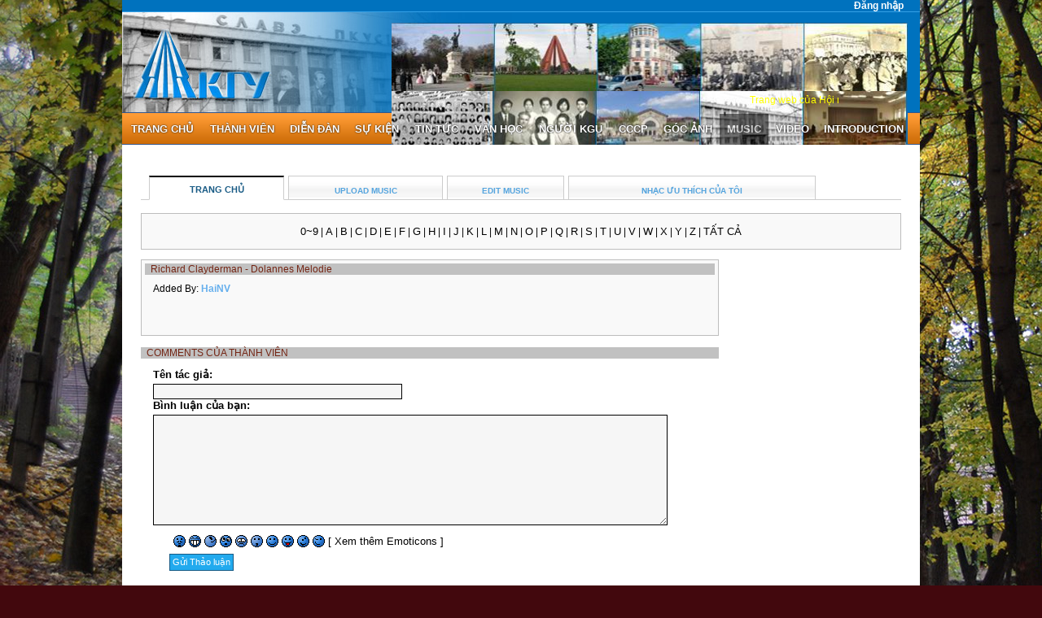

--- FILE ---
content_type: text/html
request_url: http://www.studentkgu.vn/music/song/id_637/
body_size: 7642
content:
<!DOCTYPE html PUBLIC "-//W3C//DTD XHTML 1.0 Strict//EN" "http://www.w3.org/TR/xhtml1/DTD/xhtml1-strict.dtd">
<html dir="ltr" xmlns="http://www.w3.org/1999/xhtml" lang="vi">
<head>
	<title>Cả gan áo hoa đến lớp </title>
	<base id="base" href="http://www.studentkgu.vn/" />
	<meta name="keywords" content="Student, KGU, Moldova, Bi, Anh quoc, SV, Hoi Sinh Vien, Hoi Sv, Nghien cuu sinh, thuc tap, du hoc sinh" />
	<meta name="description" content="Cả gan &aacute;o hoa đến lớp
&nbsp;&nbsp;&nbsp;&nbsp;&nbsp;&nbsp;&nbsp;&nbsp;&nbsp;&nbsp;&nbsp;&nbsp;&nbsp; NghiPH
C&oacute; c&ocirc; bạn kể chuyện thời sơ t&aacute;n bị ghẻ lở, hắc l&agrave;o, d&aacute;m &nbsp;mặc &aacute;o hoa đến lớp&hellip;
&nbsp;
Chuyện ghẻ lở
Hiệu Minh đ&atilde; kể
Nay Kim Dung lại&nbsp; khoe
C&ocirc; g&aacute;i H&agrave;ng Đường đ&ocirc;i mắt tr&ograve;n to
Ghẻ lở
Kh&ocirc;ng tha
Gấm hoa tưng bừng nở
&nbsp;
Thời sơ t&aacute;n thầy v&agrave; tr&ograve; vẫn l&agrave;m th&iacute; nghiệm 
Ki&ecirc;n quyết kh&ocirc;ng học chay
B&acirc;y giờ c&oacute; điều kiện
Học chay
Chuyện b&igrave;nh thường
Mấy đứa đi thi H&oacute;a- L&yacute;
Giật giải xứ người, t&agrave;i..." />
	<meta property="og:type" content="article" />
	<meta property="og:url" content="http://www.studentkgu.vn/index.php/music/song/id_637/" />
	<meta property="og:title" content="Cả gan áo hoa đến lớp " />
	<meta property="og:description" content="Cả gan &aacute;o hoa đến lớp
&nbsp;&nbsp;&nbsp;&nbsp;&nbsp;&nbsp;&nbsp;&nbsp;&nbsp;&nbsp;&nbsp;&nbsp;&nbsp; NghiPH
C&oacute; c&ocirc; bạn kể chuyện thời sơ t&aacute;n bị ghẻ lở, hắc l&agrave;o, d&aacute;m &nbsp;mặc &aacute;o hoa đến lớp&hellip;
&nbsp;
Chuyện ghẻ lở
Hiệu Minh đ&atilde; kể
Nay Kim Dung lại&nbsp; khoe
C&ocirc; g&aacute;i H&agrave;ng Đường đ&ocirc;i mắt tr&ograve;n to
Ghẻ lở
Kh&ocirc;ng tha
Gấm hoa tưng bừng nở
&nbsp;
Thời sơ t&aacute;n thầy v&agrave; tr&ograve; vẫn l&agrave;m th&iacute; nghiệm 
Ki&ecirc;n quyết kh&ocirc;ng học chay
B&acirc;y giờ c&oacute; điều kiện
Học chay
Chuyện b&igrave;nh thường
Mấy đứa đi thi H&oacute;a- L&yacute;
Giật giải xứ người, t&agrave;i..." />
	<meta property="og:image" content="http://studentkgu.vn/file/pic/content/40050932-44380sm.jpg" />
	<meta name="robots" content="index,follow" />
	<meta http-equiv="imagetoolbar" content="no" />
	<meta http-equiv="cache-control" content="no-cache" />
	<meta http-equiv="expires" content="-1" />
	<meta http-equiv="pragma" content="no-cache" />
	<meta http-equiv="Content-Type" content="text/html;charset=UTF-8" />
	<link rel="stylesheet" type="text/css" href="design/static/index.php?f=d5e6bdcff6fef3bbc66c8dc71010f0b0&amp;t=css&amp;v=1621" />
	<link rel="stylesheet" type="text/css" href="file/style/konsort/style.php?v=1621" />
	<link rel="stylesheet" type="text/css" href="file/style/konsort/layout.css?v=1621" />
	<link rel="stylesheet" type="text/css" href="design/static/index.php?f=b005a80c6101135fabfe4a613029d414&amp;t=css&amp;v=1621" />
	<link rel="alternate" type="application/rss+xml" title="Nhật ký điện tử" href="http://www.studentkgu.vn/public/rss/act_blogs/rss_20/" />
	<link rel="alternate" type="application/rss+xml" title="Sự kiện" href="http://www.studentkgu.vn/public/rss/act_events/rss_20/" />
	<script type="text/javascript">
		var bIsPathTranslated = true;
		var sGetPathVar = "do";
		var sHome = "http://www.studentkgu.vn/";
		var sLangVar = "en"; 
		var bDoGzip = true;
		var sUsVarId = "212";
		var sUsName = "Hoa Kỳ";
		var msg = new Array(9);
		msg[0] = 'Bạn có chắc chắn muốn xoá các mục này?'
		msg[1] = 'Có một vấn đề với năm mục.';
		msg[2] = 'Có một vấn đề với tháng mục.';
		msg[3] = 'Có một vấn đề với ngày nhập cảnh.';
		msg[4] = 'Ngày không đúng định dạng. Nhập như dd / mm / yyyy.';
		msg[5] = 'Gecko Người dùng nhấn CTRL + D để thêm vào một dấu trang cho trang web này.';
		msg[6] = 'Opera Người dùng nhấn CTRL + D để thêm vào một dấu trang cho trang web này.';
		msg[7] = 'Sử dụng thiết bị trình duyệt của bạn để thêm một dấu trang cho trang web này.';
		msg[8] = 'Xin vui lòng, chọn mục (s)';
	</script>
	<script type="text/javascript" src="design/static/index.php?f=c7e804fe411fa7fe47de0786be21ba58&amp;t=js&amp;v=1621"></script>
	<script type="text/javascript" src="design/static/index.php?f=52f58be3cd19110af7111f50d98e9589&amp;t=js&amp;v=1621"></script>
	<script type="text/javascript" src="design/static/index.php?f=d9f740210e38fce186a599c5d7e50d25&amp;t=js&amp;v=1621"></script>
	<script type="text/javascript" src="design/static/index.php?f=f71195934634c9f59b7d3d63e9d717ba&amp;t=js&amp;v=1621"></script>
	<script type="text/javascript">
	var sDisplayIds = new Array('social_bookmarks', 'mainEmoticons');
	window.onload = clicktoHideAll;
	</script>
	
	<script type="text/javascript" src="design/static/index.php?f=a7c341a2dc4bf7109dbd2c846312df19&amp;t=js&amp;v=1621"></script>
    <script type="text/javascript" src="design/js/scriptaculous/effects.js?load=effects"></script>	
	<script type="text/javascript">
		var xajaxRequestUri="http://www.studentkgu.vn/public/music/song/id_637/";
		var xajaxDebug=false;
		var xajaxStatusMessages=false;
		var xajaxWaitCursor=false;
		var xajaxDefinedGet=0;
		var xajaxDefinedPost=1;
		var xajaxLoaded=false;
		function xajax_newComment(){return xajax.call("newComment", arguments, 1);}
		function xajax_loadEmoticons(){return xajax.call("loadEmoticons", arguments, 1);}
		function xajax_loadNewRequest(){return xajax.call("loadNewRequest", arguments, 1);}
	</script>
	<script type="text/javascript" src="design/static/index.php?f=84bc367d87867b75a3d92a154b02bfbe&amp;t=js&amp;v=1621"></script>
<script type="text/javascript" src="design/js/jquery/lib/jquery.min.1.9.1.js"></script>	
<script src="design/js/jquery/lib/jquery-migrate-1.2.1.js"></script>	
<script>
	jQuery.noConflict(); 
	var hosturl = "http://studentkgu.vn/";
</script>
</head>
<body id="bd">

<script>
    window.fbAsyncInit = function() {
        FB.init({
                appId      : '532355203624417',
                xfbml      : true,
                version    : 'v2.7'
                });
    };

(function(d, s, id){
 var js, fjs = d.getElementsByTagName(s)[0];
 if (d.getElementById(id)) {return;}
 js = d.createElement(s); js.id = id;
 js.src = "//connect.facebook.net/en_US/sdk.js";
 fjs.parentNode.insertBefore(js, fjs);
 }(document, 'script', 'facebook-jssdk'));
</script>


<link href="file/style/konsort/dropdown.css" media="all" rel="stylesheet" type="text/css" />
<link href="file/style/konsort/default.css" media="all" rel="stylesheet" type="text/css" />

<div id="main_body">
<div id="warpper">
	     	 <!-- BEGIN TOP-->
			<div id="md-top" class="clear">
						<!-- 
			<form name="loginfrm" method="post" style="margin:0px;" action="http://www.studentkgu.vn/login/">
         	<div class="login-form">
            	 <input id="login1" type="text" name="login" value="Tên truy cập" size="20" class="inputbox" alt="Tên truy cập"/>
                 <input id="login2" type="password" name="pass" value="Mật khẩu" size="20" class="inputbox" alt="Mật khẩu"/>
                 <input type="hidden" name="act[login]" value="Đăng nhập">
            </div>
			<div class="login-sm">
            	<a  onclick="document.loginfrm.submit();">Đăng nhập</a>
                <a>|</a>
                <a href="http://www.studentkgu.vn/signup/">Đăng kí</a>
            </div>
            </form>
             -->
             <div style="float:right;padding-right:20px;font-weight: bold">
           	 <a href="http://www.studentkgu.vn/login/" style="color:#ffffff;">Đăng nhập</a>
       		</div>
						<!-- 
            <div class="search">
           	  <input type="text" value="Gõ từ khóa tìm kiếm" size="20" class="inputbox" alt="Ten truy cap"/>
       		</div>
       		 -->
       		 	 
        	</div>
          <!-- BEGIN BANNER-->
			<div id="banner-top" class="clear">
          	<div class="logo">
				<!-- <a href="http://www.studentkgu.vn/"><img src="file/style/konsort/logo.jpg" alt="" /></a>  -->           										                
				<!--<img src="file/style/konsort/logo.jpg"/>-->
            </div>
            <div class="banner" id="BannerSlider" style="visibility:hidden;">
            	
<script type="text/javascript" src="design/js/jquery/lib/jquery.cycle.all.js"></script>
	<script type="text/javascript">
	jQuery(document).ready(function() {
		jQuery('#gallerymode2').cycle({
			fx: 'scrollDown,fade,zoom,scrollUp,turnUp,curtainY,cover',
			speed:    1000, 
		    timeout:  5000,
		    sync: true
		});
	});
	</script>

<div id="gallerymode2">
	<img src="file/bannerpic2/Dai Anh01.jpg" alt="KGU Slide Show" width="634" height="84" />
	<img src="file/bannerpic2/Dai Anh02.jpg" alt="KGU Slide Show" width="634" height="84" />
	<img src="file/bannerpic2/Dai Anh03.jpg" alt="KGU Slide Show" width="634" height="84" />
	<img src="file/bannerpic2/Dai Anh04.jpg" alt="KGU Slide Show" width="634" height="84" />
</div>            	
			</div>
			<div style="padding:4px 0px 0px 380px;width:500px;text-align: right;float:left">		
			<marquee direction="left" behavior="scroll" scrolldelay="1" scrollamount="2" width="480px" style="color: yellow">
			Trang web của Hội những người Việt Nam tốt nghiêp trường KGU – Веб сайт Общества вьетнамских выпусткников КГУ
			</marquee>
			</div>
			 <div style="float:right;margin-right:15px;text-align:right;padding-top:4px">
            	<div id="FlabellComponent"></div>
            </div>
            </div>
      <!-- BEGIN MENU-->
            <div id="menu" class="clear">
          	<ul id="nav" class="dropdown dropdown-horizontal">
            	<li ><a href="">trang chủ</a></li>
                <li ><a href="http://www.studentkgu.vn/groups/">thành viên</a></li>
                <li ><a href="http://www.studentkgu.vn/forum/" style="padding:0 9px">diễn đàn</a></li>
                <li  class="" >
		
		<a href="http://www.studentkgu.vn/news/event/sec_5/">Sự kiện</a>	
		</li>
<li  class="" >
			<a href="http://www.studentkgu.vn/news/sec_1/" >Tin tức</a>	
		</li>
<li  class="" >
						<a href="http://www.studentkgu.vn/news/home/sec_2/">Văn học</a>
			
		</li>
<li  class="" >
						<a href="http://www.studentkgu.vn/news/home/sec_3/">Người KGU</a>
			
		</li>
<li  class="" >
			<a href="http://www.studentkgu.vn/news/sec_4/" >CCCP</a>	
		</li>

                <li ><a href="http://www.studentkgu.vn/gallery/" style="padding:0 9px">góc ảnh</a></li>
                <li class="current"><a href="http://www.studentkgu.vn/music/" style="padding:0 9px">music</a></li>
                <li ><a href="http://www.studentkgu.vn/videos/" style="padding:0 9px">video</a></li>
            	<li ><a href="http://www.studentkgu.vn/intro/" style="padding:0 9px">introduction</a></li>	
            </ul>
      	    </div>
	  		
      <!-- BEGIN MAINBODY-->
            <div id="main-body" class="clear">
            <div id="body-primary">
            
              		<table style="width:100%; margin-top:15px;" cellpadding="0" cellspacing="8">
			<tr>
				<td style="font-size:8pt;" class="color">
				<table style="width:100%;" cellpadding="0" cellspacing="0">
					<tr>
						<td style="font-size:14pt;padding-right:5px;" class="item3"></td>
												<td style="vertical-align:bottom;text-align:center;" onclick="window.location.href='http://www.studentkgu.vn/music/';" class="item2" onmouseover="this.className='item2';" onmouseout="this.className='item2';">
							<a href="http://www.studentkgu.vn/music/">TRANG CHỦ</a>						</td>
						<td class="item3">&nbsp;</td>
												<td style="vertical-align:bottom;text-align:center;" onclick="window.location.href='http://www.studentkgu.vn/account/submit/music/';" class="item" onmouseover="this.className='item2';" onmouseout="this.className='item';">
							<a href="http://www.studentkgu.vn/account/submit/music/">UPLOAD MUSIC</a>						</td>
						<td class="item3">&nbsp;</td>
												<td style="vertical-align:bottom;text-align:center;" onclick="window.location.href='http://www.studentkgu.vn/account/myitems/editmusic/';" class="item" onmouseover="this.className='item2';" onmouseout="this.className='item';">
							<a href="http://www.studentkgu.vn/account/myitems/editmusic/">EDIT MUSIC</a>						</td>
						<td class="item3">&nbsp;</td>
												<td style="vertical-align:bottom;text-align:center;" onclick="window.location.href='http://www.studentkgu.vn/account/favorites/';" class="item" onmouseover="this.className='item2';" onmouseout="this.className='item';">
							<a href="http://www.studentkgu.vn/account/favorites/">NHẠC ƯU THÍCH CỦA TÔI</a>						</td>
						<td class="item3">&nbsp;</td>
												<td class="item3">
						<div style="width:100px">&nbsp;</div>
						</td>
					</tr>
				</table>
								</td>
			</tr>
		</table>

<table style="width: 100%;" cellpadding="0" cellspacing="8">
<tr>
    <td style="font-size: 8pt;" class="color">
            <div>
                <table style="width: 100%;" cellpadding="4" cellspacing="0">
    <tr>
        <td class="border2">
            <table style="width:100%;" cellspacing="1" cellpadding="1">
                <tr>
                    <td>
                        <div style="padding:8px;text-align:center;">
<a href="http://www.studentkgu.vn/music/browse/l_numbers/" class="link_item" style="font-size:10pt;">0~9</a>&nbsp;|&nbsp;<a href="http://www.studentkgu.vn/music/browse/l_a/" class="link_item" style="font-size:10pt;">A</a>&nbsp;|&nbsp;<a href="http://www.studentkgu.vn/music/browse/l_b/" class="link_item" style="font-size:10pt;">B</a>&nbsp;|&nbsp;<a href="http://www.studentkgu.vn/music/browse/l_c/" class="link_item" style="font-size:10pt;">C</a>&nbsp;|&nbsp;<a href="http://www.studentkgu.vn/music/browse/l_d/" class="link_item" style="font-size:10pt;">D</a>&nbsp;|&nbsp;<a href="http://www.studentkgu.vn/music/browse/l_e/" class="link_item" style="font-size:10pt;">E</a>&nbsp;|&nbsp;<a href="http://www.studentkgu.vn/music/browse/l_f/" class="link_item" style="font-size:10pt;">F</a>&nbsp;|&nbsp;<a href="http://www.studentkgu.vn/music/browse/l_g/" class="link_item" style="font-size:10pt;">G</a>&nbsp;|&nbsp;<a href="http://www.studentkgu.vn/music/browse/l_h/" class="link_item" style="font-size:10pt;">H</a>&nbsp;|&nbsp;<a href="http://www.studentkgu.vn/music/browse/l_i/" class="link_item" style="font-size:10pt;">I</a>&nbsp;|&nbsp;<a href="http://www.studentkgu.vn/music/browse/l_j/" class="link_item" style="font-size:10pt;">J</a>&nbsp;|&nbsp;<a href="http://www.studentkgu.vn/music/browse/l_k/" class="link_item" style="font-size:10pt;">K</a>&nbsp;|&nbsp;<a href="http://www.studentkgu.vn/music/browse/l_l/" class="link_item" style="font-size:10pt;">L</a>&nbsp;|&nbsp;<a href="http://www.studentkgu.vn/music/browse/l_m/" class="link_item" style="font-size:10pt;">M</a>&nbsp;|&nbsp;<a href="http://www.studentkgu.vn/music/browse/l_n/" class="link_item" style="font-size:10pt;">N</a>&nbsp;|&nbsp;<a href="http://www.studentkgu.vn/music/browse/l_o/" class="link_item" style="font-size:10pt;">O</a>&nbsp;|&nbsp;<a href="http://www.studentkgu.vn/music/browse/l_p/" class="link_item" style="font-size:10pt;">P</a>&nbsp;|&nbsp;<a href="http://www.studentkgu.vn/music/browse/l_q/" class="link_item" style="font-size:10pt;">Q</a>&nbsp;|&nbsp;<a href="http://www.studentkgu.vn/music/browse/l_r/" class="link_item" style="font-size:10pt;">R</a>&nbsp;|&nbsp;<a href="http://www.studentkgu.vn/music/browse/l_s/" class="link_item" style="font-size:10pt;">S</a>&nbsp;|&nbsp;<a href="http://www.studentkgu.vn/music/browse/l_t/" class="link_item" style="font-size:10pt;">T</a>&nbsp;|&nbsp;<a href="http://www.studentkgu.vn/music/browse/l_u/" class="link_item" style="font-size:10pt;">U</a>&nbsp;|&nbsp;<a href="http://www.studentkgu.vn/music/browse/l_v/" class="link_item" style="font-size:10pt;">V</a>&nbsp;|&nbsp;<a href="http://www.studentkgu.vn/music/browse/l_w/" class="link_item" style="font-size:10pt;">W</a>&nbsp;|&nbsp;<a href="http://www.studentkgu.vn/music/browse/l_x/" class="link_item" style="font-size:10pt;">X</a>&nbsp;|&nbsp;<a href="http://www.studentkgu.vn/music/browse/l_y/" class="link_item" style="font-size:10pt;">Y</a>&nbsp;|&nbsp;<a href="http://www.studentkgu.vn/music/browse/l_z/" class="link_item" style="font-size:10pt;">Z</a>&nbsp;|&nbsp;<a class="link_item" style="font-size:10pt;" href="http://www.studentkgu.vn/music/browse/">TẤT CẢ</a>
                        </div>
                    </td>
                </tr>
            </table>
        </td>
    </tr>
</table>
                <br />
            </div>
            <table width="100%" cellpadding="0" cellspacing="0">
                <tr>
                    <td style="width: 76%; vertical-align: top;">
                        <table style="width: 100%;" cellpadding="4" cellspacing="0">
    <tr>
        <td class="border2">
            <table style="width: 100%;" class="mainmenu5" cellpadding="0" cellspacing="0" border="0">
                <tr>
                <td width="7"><img src="design/pic/spacer.gif" class="sqr1" alt="" height="7" width="7" /></td>
                <td class="block_header">Richard Clayderman - Dolannes Melodie</td>
                </tr>
            </table>
            <table style="width:100%;height:70px;" cellspacing="0" cellpadding="0">
                <tr>
                    <td style="vertical-align:top;padding: 5px;">
                        <table width="100%" border="0" cellspacing="0" cellpadding="0">
                            <tr>
                                <td><script type="text/javascript">EmbedVideo("http://www.studentkgu.vn/file/player/mp3player.swf?file=music/playlist/id_637/mode_view/&displayheight=50&allowfullscreen=true", "350", "91");</script>
	<noscript><div style="font-weight:bold; text-align:center; padding:10px;">Để sử dụng tính năng này, bạn cần kích hoạt Javascript trên trình duyệt của bạn.</div></noscript>
	
								<div style="padding:5px;">Added By:
                                	<a href="http://www.studentkgu.vn/HaiNV"><span style="font-weight:bold;color:#67B0ED">HaiNV</span></a>                                
                                </div>
                                </td>
                                <td>
                                                                                                    </td>
                                <td></td>
                            </tr>
                        </table>
                    </td>
                </tr>
            </table>
        </td>
    </tr>
</table>

<br />
        <table style="width: 100%;" class="mainmenu5" cellpadding="0" cellspacing="0" border="0">
            <tr>
            <td width="7"><img src="design/pic/spacer.gif" class="sqr1" alt="" height="7" width="7" /></td>
            <td class="block_header">COMMENTS CỦA THÀNH VIÊN</td>
            </tr>
        </table>

        <table style="width:100%;" border="0" cellspacing="0" cellpadding="0">
            <tr>
                <td style="width:2%;"></td>
                <td style="width:98%;font-size:8pt;vertical-align:middle;font-size:8pt;" class="color">
                <br />
                <script type="text/javascript">

function submitComment()
{
	if(jQuery('#guestname').length>0){
		if(jQuery('#guestname').val()==''){
			alert('Điền thông tin tên tác giả');
			jQuery('#guestname').focus();
			return false;
		}
	}

	if (typeof(updateAd) != 'undefined')
	{
		updateAd();
	}
	sId('comment_submit_button').disabled=true;
	if ( typeof(tinyMCE) != 'undefined' )
	{
		tinyMCE.triggerSave(false, false);
		tinyMCE.execCommand('mceSetContent',false, '');
	}
	new Effect.Appear('ajax_main_image_cm');
	xajax_newComment(xajax.getFormValues("commentForm"));
	if ( typeof(tinyMCE) == 'undefined' )
	{
		sId('maintext').value='';		
	}
	document.getElementById('maintext').value='';
	return false;
}


</script>
<div>


<form id="commentForm" method="post" action="javascript:void(null);" onsubmit="submitComment();">
<div><input type="hidden" name="alert_id" value="4" /></div>
<div><input type="hidden" name="ajax_id" value="637" /></div>
<div><input type="hidden" name="ajax_type" value="music_song" /></div>
<div class="ajax_message" id="ajax_main_image_cm" style="display:none; font-size:10pt; font-weight:bold;">
	<img src="design/pic/loader.gif" alt="" style="vertical-align:middle;" /> <span id="ajax_comment_info">Ý kiến của bạn đang được thêm vào.</span>
</div>
<div id="ajax_main_form" style="font-size:10pt;">
		<div style="padding-bottom:4px;"><b><label for="maintext">Tên tác giả:</label></b></div>
	<div><input type="text" name="val[guest]" id="guestname" value="" style="width:300px" maxlength="50"></div>
		<div style="padding-bottom:4px;"><b><label for="maintext">Bình luận của bạn:</label></b></div>
	<div><textarea cols="60" rows="10" style="width:90%;" name="val[text]" id="maintext" onfocus="this.style.backgroundColor='#fff';" onblur="this.style.backgroundColor='#F6F6F6';"></textarea></div>
	<div style="padding-top:4px;padding-left: 20px">
				<div>
			<div style="padding: 5px;">
    <a href="javascript:void(0);" onclick="insertAtCursor(document.getElementById('maintext'),':artist:',2);"><img src="file/smile/artist.gif" alt="" /></a>
    <a href="javascript:void(0);" onclick="insertAtCursor(document.getElementById('maintext'),':biggrin:',2);"><img src="file/smile/biggrin.gif" alt="" /></a>
    <a href="javascript:void(0);" onclick="insertAtCursor(document.getElementById('maintext'),':bowl:',2);"><img src="file/smile/bowl.gif" alt="" /></a>
    <a href="javascript:void(0);" onclick="insertAtCursor(document.getElementById('maintext'),':dizzy:',2);"><img src="file/smile/dizzy.gif" alt="" /></a>
    <a href="javascript:void(0);" onclick="insertAtCursor(document.getElementById('maintext'),':sad:',2);"><img src="file/smile/sad.gif" alt="" /></a>
    <a href="javascript:void(0);" onclick="insertAtCursor(document.getElementById('maintext'),':shocked:',2);"><img src="file/smile/shocked.gif" alt="" /></a>
    <a href="javascript:void(0);" onclick="insertAtCursor(document.getElementById('maintext'),':smile:',2);"><img src="file/smile/smile.gif" alt="" /></a>
    <a href="javascript:void(0);" onclick="insertAtCursor(document.getElementById('maintext'),':tongue:',2);"><img src="file/smile/tongue.gif" alt="" /></a>
    <a href="javascript:void(0);" onclick="insertAtCursor(document.getElementById('maintext'),':wacko:',2);"><img src="file/smile/wacko.gif" alt="" /></a>
    <a href="javascript:void(0);" onclick="insertAtCursor(document.getElementById('maintext'),':wink:',2);"><img src="file/smile/wink.gif" alt="" /></a>
    <span style="vertical-align: top;">
        <a class="link_action hidClass" href="javascript:void(0);" onclick="if (typeof xajax_loadEmoticons == 'function') { if (sId('emoticons-outer').innerHTML=='') { sId('mainEmoticons').style.display=''; xajax_loadEmoticons('maintext'); } else { sId('mainEmoticons').style.display=''; sId('emoticons-outer').style.display=''; }  } else { popUp2('http://www.studentkgu.vn/popup/emoteicons/',400,400,'yes',400,100); }">[ Xem thêm Emoticons ]</a>
    </span>
    <div class="hidClass" id="mainEmoticons" style="display:none;">
    <div>
	<div id="emoticons-loader" style="position:relative;">
		<div style="position:absolute;">
			<div style="overflow:auto; width:300px; padding:4px;" class="border2">
			<img src="design/pic/loader.gif" alt="" style="vertical-align:middle;" /> Đang tải ...
			</div>
		</div>
	</div>
	<div id="emoticons-outer"></div>
    </div>
    </div>
</div>			
		</div>
				<input type="hidden" id="editcid" name="editcid" value="" />
		<input id="comment_submit_button" type="submit" name="act[comment]" value="Gửi Thảo luận" class="mainmenu6" onmouseover="this.className='mainmenu7';" onmouseout="this.className='mainmenu6';" onclick="if (document.getElementById('formhide1')) { document.getElementById('formhide1').style.display='none';document.getElementById('formhide2').style.display=''; }" />
	</div>
</div>
</form>
<br />
</div>
                <br />
             	<a name="comment"></a>
             	<div id="new_comment" style="display:none;"></div>
                <div id="ajax_pager">
<br />Xem 1 - <span id='from_count_comments'>1</span> của tổng số <span id='total_count_comments'>1</span> Comments<br /><br /></div>

<div id="new_comment_data" style="display:none;"></div>
<table style="width: 100%;" cellpadding="2" cellspacing="0">
	<tr>
		<td class="comment" align="left">	
			<table style="width:100%;" cellpadding="3" cellspacing="0" class="">
			 <tr>
				<td style="width:85%;vertical-align:top;font-size:8pt;" class="comment-text" align="left">

				<div class="comment-text">
					<div class="block_header" align="left" style="text-decoration:underline;padding: 0px">Từ: <a class="a_comment_head" href="http://www.studentkgu.vn/HaiNV"><span style="font-weight:bold;color:#67B0ED">HaiNV</span></a> </div>
					15/12/2011 14:29:55
				</div>

				<div style="font-size:10pt;" class="comment-text" id="commenttext12880">
						<p><span style="font-family: arial,helvetica,sans-serif; font-size: small;">Xem VIDEO:</span></p><br /><p><span style="font-family: arial,helvetica,sans-serif; font-size: small;"><a href="http://www.youtube.com/watch?v=0jTsQZjNbSc&amp;feature=related"><span style="color: #0000ff;">http://www.youtube.com/watch?v=0jTsQZjNbSc&amp;feature=related</span></a></span></p><br /><p><a href="http://www.youtube.com/watch?v=6AAKwbVvSKQ"><span style="font-family: arial,helvetica,sans-serif; color: #0000ff; font-size: small;"><span style="color: #0000ff;">http://www.youtube.com/watch?v=6AAKwbVvSKQ</span></span></a></p><br /><p><a href="http://www.youtube.com/watch?v=ELv8BhBrezs&amp;feature=related"><span style="font-family: arial,helvetica,sans-serif; color: #0000ff; font-size: small;">http://www.youtube.com/watch?v=ELv8BhBrezs&amp;feature=related</span></a></p>
							</div>
				</td><td style="width:15%;vertical-align:top;text-align:center;padding:5px;font-size:8pt;">

						<a href="http://www.studentkgu.vn/HaiNV">
                 <img class="pic1" onmouseover="showInfo5('HaiNV', '', '');this.className='pic2';" onmouseout="this.className='pic1';return nd();" src="http://www.studentkgu.vn/file/pic/user/HaiNV_50.jpg" alt="" height="50" width="39" />
			</a>
								<br />
				</td>
			 </tr>
			 <tr>
				<td colspan="2">
					<div style="padding:0px 10px 0px 10px;text-align: right;">
											</div>

				</td>
			 </tr>
			 </table>
		</td>
	</tr>
</table>
 <br />


<script>
function editComment(cid){
	tinyMCE.execCommand('mceSetContent',false,'');
	jQuery.ajax({
	   type: "Get",
	   url: "comment/type_edit/cid_"+cid,
	   dataType: "text",
	   success: function(response){
		tinyMCE.execCommand('mceInsertContent',false,response);
	     jQuery('#editcid').val(cid);
	     mark = jQuery('#maintext');
	 	 position = mark.position();
	 	 jQuery(document).scrollTop(position.top);
	   }
	 });
}
jQuery(document).ready(function(){
	jQuery('div.comment-text >p').css('line-height','20px');
	jQuery('div.comment-text >br').remove();
});
</script>


                </td>
            </tr>
        </table>
<br />
                    </td>
                    <td style="width: 1%; vertical-align: top;"></td>
                    <td style="width: 23%; vertical-align: top;">
                        <table cellpadding="0" cellspacing="0" border="0" width="100%">
<tr>
    <td align="center">
        
    </td>
</tr>
</table>                    </td>
                </tr>
            </table>
        </td>
    </tr>
</table>			              </div>	
</div>
		<!-- BEGIN FOOTER-->
        <div id="footer">	
        	<div class="menufoot">
        	<a href="">Trang chủ</a> | 
        	<a href="http://www.studentkgu.vn/groups/">Thành viên</a> |
        	<a href="http://www.studentkgu.vn/forum/">Diễn đàn</a> |
        	<a href="http://www.studentkgu.vn/news/event/sec_5/">Sự kiện</a> |
        	<a href="http://www.studentkgu.vn/news/sec_1/">Tin tức</a> |
        	<a href="http://www.studentkgu.vn/news/home/sec_/">Văn học</a> |
        	<a href="http://www.studentkgu.vn/news/home/sec_/">Người KGU</a> |
        	<a href="http://www.studentkgu.vn/news/sec_4/">CCCP</a> |
        	<a href="http://www.studentkgu.vn/gallery/">Góc Ảnh</a> |
        	<a href="http://www.studentkgu.vn/music/">Music</a> |
        	<a href="http://www.studentkgu.vn/videos/">Video</a> |
        	<a href="http://www.studentkgu.vn/intro/">Giới thiệu</a>
        	</div>
        	<div class="contact">
			            	<ul>
                	<li><a class="a8">© Copyright 2010 Student KGU, All right reserved Contact us - Thông tin Tòa soạn</a></li>
                </ul>
                <div style="width: 100%;clear:both"></div>
                <ul>
                	<li><a href="" class="a8">Trang chủ</a></li>
                    <li><a class="a8">|</a></li>
                    <li><a href="http://www.studentkgu.vn/content/file_about_us/dir_language/" class="a8">Tìm hiểu về KGU </a></li>
                    <li><a class="a8">|</a></li>
                    <li><a class="a8">Faq </a></li>
                     <li><a class="a8">|</a></li>
                    <li><a href="javascript:void(0);" onclick="popUp2('http://www.studentkgu.vn/popup/file_terms/dir_language/','500','500','yes','200','100');" class="a8">Điều khoản sử dụng</a></li>
                     <li><a class="a8">|</a></li>
                    <li><a class="a8">Chính sách riêng tư</a></li>
                     <li><a class="a8">|</a></li>
                    <li><a href="http://www.studentkgu.vn/contact-us/" class="a8">Liên hệ phản hồi</a></li>
                </ul>
					
            </div>		
        </div>
</div>
</div>

<script>
	window.onload=function(){
		document.getElementById('BannerSlider').style.visibility='visible';
	}
</script>	

<div id="ajax_temp_content" style="display:none;"></div>
<div id="popupLayer" style="display:none;"></div>
</body>
</html>

--- FILE ---
content_type: text/css
request_url: http://www.studentkgu.vn/file/style/konsort/style.php?v=1621
body_size: 3254
content:
html,body,div,span,applet,object,iframe,h1,h2,h3,h4,h5,h6,p,blockquote,pre,a,abbr,acronym,address,big,cite,code,del,dfn,em,font,img,ins,kbd,q,s,samp,small,strike,strong,sub,sup,tt,var,b,u,i,center,dl,dt,dd,ol,ul,li,fieldset,form,label,legend,table,caption,tbody,tfoot,thead,tr,th,td
	{
	margin: 0;
	border: 0;
	outline: 0;
	font-size: 100%;
	background: transparent;
	text-align: justify
}
body {
 	background:#F1F1F1;
 	color:#000;
 	margin-left:auto;
 	margin-right:auto;
 	font-size:9pt;
 	font-family:verdana, arial, helvetica, sans-serif;
 	margin-bottom:20px;
 	margin-top:0px;
 }
blockquote,q {
	quotes: none
}

blockquote:before,blockquote:after,q:before,q:after {
	content: '';
	content: none
}

:focus {
	outline: 0
}

ins {
	text-decoration: none
}

del {
	text-decoration: line-through
}

 img {
 	border:0px;
 }

 a {
	color: #000;
	text-decoration: none;
	cursor: pointer;
}

a:hover {
	text-decoration: underline;
}

ol,ul,li {
	list-style: none;
	text-align: justify
}

table, td, th {
	font-size:9pt;
}

 input {
 	background:#F6F6F6;
 	border:1px #000 solid;
 	font-size:10pt;
 	color:#000;
 }

 .inputmain {
 	background:#fff;
 	border:1px #000 solid;
 	font-size:10pt;
 	color:#000;
 }

 textarea {
	background-color:#F6F6F6;
 	border:1px #000 solid;
 	font-size:8pt;
 	color:#000;
 }

 .textarea {
 	background-color:#fff;
 	border:1px #000 solid;
 	font-size:8pt;
 	color:#000;
 }


 /*########################
 	MAIN SURR.
 ########################*/

 #outer {
 	width:775px;
 	margin-left:auto;
 	margin-right:auto;
 	font-size:8pt;
 	text-align:left;
 }


 /*########################
 	INPUT BUTTONS / FORMS
 ########################*/

 .button {
 	background:#195B85;
 	color:#fff;
 	border:1px #fff solid;
 	font-size:8pt;
 	cursor:pointer;
 }

 .button2 {
 	background:#3E99DA;
 	color:#fff;
	border:1px #fff solid;
 	font-size:8pt;
 	cursor:pointer;
 }


 .input {
 	background:#E7F2FC;
 	border-right:2px #344D71 solid;
 	border-bottom:2px #344D71 solid;
 	border-top:2px #6689AA solid;
 	border-left:2px #6689AA solid;
 	font-size:8pt;
 	color:#000;
 }


 .input2 {
 	background:#B4E9FF;
 	border:2px #FF0052 solid;
 	font-size:8pt;
 }

 .input3 {
 	background:#000;
 	border:1px #fff solid;
 	font-size:8pt;
 	color:#fff;
 }

 .input4 {
 	background:#000;
 	border:1px #459DCF solid;
 	font-size:8pt;
 	color:#fff;
 }





 /*########################
 	IMAGES
 ########################*/


 .pic1 { border:1px #F1F1F1 solid; }

 .pic2 { border:1px #F1F1F1 solid; }

 .pic3 { border:1px #F1F1F1 solid; }

 .pic4 { /*filter:alpha(opacity=50);-moz-opacity:0.5;opacity: 0.5;*/ border:1px #F1F1F1 solid; }

 .pic5 { border:1px #F1F1F1 solid; }

 .pics1 {

 }

 .pics4 {

 }

 .pics2 {

 }

 .pics3 {

 }

.wrap1 {

}

.wrap2 {

}

.wrap3 {

}

.wrap4 {

}

.wrap5 {

}

.wrap5 img {

}

 /*########################
 	TOP AREA
 ########################*/


 #top .top_text a { color:#fff; }
 #top .top_text a:hover { color:#54A4DE; }
 #top .top_text { color:#fff; }

 #top {
 	background:#195B85;
 	width:100%;
 	border-left:1px #D9D9D9 solid;
 	border-right:1px #D9D9D9 solid;
 	color:#fff;
 }

 #top td {
 	color:#fff;
 }

 #top input,select {
 	font-size:8pt;
 	background:#fff;
 	color:#000;
 }

 #top a {
 	font-size:7pt;
 	color:#fff;
 }

 #top a:hover {
 	font-size:7pt;
 	color:#fff;
 	text-decoration:underline;
 }

 .top2 {
 	background:#fff;
 	border-top:10px #E9E9E9 solid;
 }


 /*########################
 	MENU LINKS
 ########################*/

 #outer2 {
 	background:#54A4DE;
 	border-left:1px #D9D9D9 solid;
 	border-right:1px #D9D9D9 solid;
 	text-align:center;
 }

 .menu {
    border-bottom:2px #54A4DE solid;
 	background:#54A4DE;
 	height:30px;
 	padding-left:5px;
 	padding-right:5px;
 	cursor:pointer;
 	color:#fff;
 	font-size:7pt;
 	font-weight:bold;
 }

 .menu a {
 	color:#fff;
 	font-size:7pt;
 	text-decoration:none;
 	font-weight:bold;
 }

 .menu2 {
 	background:#3E99DA;
 	height:30px;
 	padding-left:5px;
 	padding-right:5px;
 	cursor:pointer;
 	border-bottom:2px #195B85 solid;
 	color:#fff;
 	font-size:7pt;
 	font-weight:bold;
 }

 .menu2 a {
 	color:#fff;
 	font-size:7pt;
 	text-decoration:none;
 	font-weight:bold;
 }

 .menu2 a:hover {
 	color:#fff;
 	font-size:7pt;
 	text-decoration:none;
 	font-weight:bold;
 }

 /*########################
 	MENU LINKS 4
 ########################*/


 .menu4 {
 	padding:2px;
 	/* border-top:1px #014E82 solid;
 	border-left:1px #000 solid; */
 	border-bottom:1px #014E82 solid;
 	/*cursor:pointer;*/
 	font-size:7pt;
 	font-weight:bold;
 }

 .menu4-1 {
 	padding:2px;
 	border-bottom:1px #195B85 solid;
 	/*cursor:pointer;*/
 	font-size:7pt;
 	font-weight:bold;
 }

 .menu4-2 {
 	font-size:7pt;
 	font-weight:bold;
 	padding-left:15px;
 }

 .menu4-4 a {
 	color:#fff;
 }

 .menu4-4 a:hover {
 	color:#fff;
 }


 /*########################
 	LOGIN BOX
 ########################*/

 .LoGin1 {background:#fff;border-left:1px #D9D9D9 solid;border-right:1px #D9D9D9 solid;}
 .LoGin2 {background:#195B85;border-left:1px #D9D9D9 solid;border-right:1px #D9D9D9 solid;color:#fff;font-size:8pt;}




 /*########################
 	MENU LINKS 5

 	MAIN LINKS FOR THE MEMBERS AREA border-bottom:1px #332F2F solid;

 ########################*/

 .menu5border {

 }

 .menu5 {

 	font-size:7pt;
 	color:#fff;
 	padding-left:5px;
 	cursor:pointer;
 	background:#000;
 }

 .menu5c {
 	font-size:7pt;
 	color:#fff;
 	padding-left:5px;
 	cursor:pointer;
 	background:#000;
 }

 .menu5a {
 	background:#000 right;
 	background-repeat:no-repeat;
 	text-align:right;
 	width:24px;
 	height:41px;
 }

 .menu5b {
 	background:#000  url(line5.gif) right;
 	background-repeat:no-repeat;
 	text-align:right;
 	width:24px;
 	height:41px;
 }

 .menu5d {
 	font-size:7pt;
 	color:#000;
 	text-align:center;
 	background:#fff;
 }

 .menu5e {
 	font-size:8pt;
 	color:#fff;
 	text-align:right;
 	padding-right:10px;
 	padding-top:8px;
 	background:#000;
 	font-weight:bold;
 }

 .menu5f {
 	background:#000;
 	width:24px;
 	height:35px;
 }

 .menu5g {
 	border:1px #000 solid;
 	padding:5px;
 	background:#000;
 	font-size:7pt;
 }

 .menu5g2 {
 	border:1px #000 solid;
 	padding:5px;
 	background:#1F1F1F;
 	font-size:7pt;
 }


 .menu5 a {
 	color:#fff;
 }

 .menu5c a {
 	color:#fff;
 }

 .menu5d a {
 	color:#064D9F;
 }

 .menu5d a:hover {
 	color:#000;
 }

 .menu5g a {
 	color:#fff;
 }

 .menu5g2 a {
 	color:#000;
 }




 /*########################
 	MAIN PAGES
 ########################*/


 #main {
 	background:#fff;
 	font-size:8pt;
 	color:#000;
 	border-left:1px #D9D9D9 solid;
 	border-right:1px #D9D9D9 solid;
 }

 .main2 {
 	background:#fff;
 	border-right:1px #D9D9D9 solid;
 	font-size:7pt;
 	color:#fff;
 }

 .main3 {
 	background:#fff;
 	border-left:1px #D9D9D9 solid;
 	font-size:7pt;
 	color:#fff;
 }

 .main3-b {
 	background:#000;
 	vertical-align:bottom;
 }



 .main3-a {
 	background:#fff;
 	text-align:right;
 	vertical-align:bottom;
 }



 .main3-c {
 	background:#fff;
 	border-left:1px #D9D9D9 solid;
 	font-size:7pt;
 	color:#fff;
 }



 .main4 {
 	background:#fff;
 	border-right:1px #D9D9D9 solid;
 	font-size:8pt;
 	color:#000;
 }

 .main3 a {
 	color:#fff;
 }

 .main3 a:hover {
 	color:#fff;
 	text-decoration:underline;
 }


 #topright {
 	background:#fff;
 	border-right:1px #D9D9D9 solid;
 	font-size:8pt;
 	color:#000;

 }


 /*##############################
 	#topleft - TOP LEFT AREA BLACK SWOSH
 	A:LINKS - USERNAME
 ###############################*/
 #topleft {
 	background:#fff;
 	background-repeat:no-repeat;
 	width:480px;
 	height:45px;
 	color:#fff;
 	border-left:1px #D9D9D9 solid;
 }

 #topleft a { color:#fff; text-decoration:underline; }
 #topleft a:hover { color:#fff; text-decoration:none; }


 .page {
 	color:#fff;
 }


 .pbar1 {
 	background:transparent;
 }

 .pbar2 {
 	background:#941D31;
 }

 .pbar3 {
 	font-size:8pt;
 	padding:1px;
 	border:solid #014E82 1px;
 }


 /*########################
 	MENUS
 ########################*/


 .mainmenu {
 	background:#1F1F1F url(line11.gif);
 	font-size:7pt;
 	color:#000;
 }

 .mainmenu2 {
 	background:#1F1F1F url(line10.gif);
 	font-size:7pt;
 	color:#fff;
 }

 .mainmenu2 a { color:#fff; }
 .mainmenu2 a:hover { color:#54A4DE; }


 .mainmenu3 {
 	background:#A7A7A7;
 	font-size:7pt;
 	color:#fff;
 }

 .mainmenu4 {
 	background:#A7A7A7;
 	font-size:7pt;
 	color:#fff;
 }

 .mainmenu5 {
 	background:#C1C1C1 ;
 	/*border:1px solid #A7A7A7;*/
 	font-size:7pt;
 	color:#742514;
 }

.mainmenu6 {
	border:1px #195B85 solid;
	padding:3px;
	font-size:8pt;
	cursor:pointer;
	color:#fff;
	background:#2ae;
}

.mainmenu6 a { color:#fff; text-decoration:none; }
.mainmenu6 a:hover { color:#fff; text-decoration:none; }

.mainmenu7 {
	border:1px #195B85 solid;
	padding:3px;
	background:#195B85;
	font-size:8pt;
	cursor:pointer;
	color:#fff;
}

.mainmenu7 a { color:#FFF; text-decoration:none; }
.mainmenu7 a:hover { color:#FFF; text-decoration:none; }




 /*########################
 	SITE MENUS
 ########################*/


 .item {
 	border-top:1px #ccc solid;
 	border-left:1px #ccc solid;
 	border-right:1px #ccc solid;
 	border-bottom:1px #ccc solid;
 	padding:5px 0px 5px 0px ;
 	cursor:pointer;
 	font-size:10px;
 	font-weight:bold;
 	background:#fff url(line9.gif);
 	color:#54A4DE;
 	text-align: center;
	width:auto;
 }

 .item2 {
 	border-top:2px #000 solid;
 	border-left:1px #ccc solid;
 	border-right:1px #ccc solid;
 	border-bottom:1px #fff solid;
 	padding-top:9px;
 	padding-bottom:5px; 
 	cursor:pointer;
 	font-size:11px;
 	font-weight:bold;
 	background:#fff;
 	color:#195B85;
 	text-align: center;
 	width:auto;
 }

 .item3 { border-bottom:1px #ccc solid; color:#54A4DE;width:5px; }
 .item a { color:#54A4DE; text-decoration:none; }
 .item2 a { color:#195B85; text-decoration:none; }
 .item2 a:hover { color:#195B85; text-decoration:none; }


 /*########################
 	BORDERS
 ########################*/


 .border {
 	border:1px #A7A7A7 solid;
 	background:#C1C1C1;
 }

 .border2 { border:1px #BDBDBD solid; color:#000; background:#f9f9f9;  }
 .border3 { border:1px #95C719 solid; background:#000; color:#fff; }
 .border4 { border:1px #BDBDBD solid; background:#54A4DE; }
 .border4 .color { color:#fff; }
 .border4 .sqr { background:#fff; vertical-align:middle; }
 .border5 { border-bottom:1px #000 dashed; }
 .border6 { border:1px #95C719 solid; background:#2589C5; color:#fff; }
 .border7 { border-bottom:1px #98C920 dashed; }
 .border8 { background:#F5F5F5; border:1px #000 solid; }
 .border9 { background:#fff; color:#000; }

 /* USED IN MAIL ALERT */
 .border10 { background:#000 url(line10.gif); color:#fff; }
 .border11 { border:1px #BDBDBD solid; background:#fff; color:#000; }

 /* B-BOARD */
 .border12 { background:#fff; color:#000; }
 .border13 { background:#F1F1F1; color:#000; }
 .border14 { background:#F9F9F9; color:#fff; }

 /*########################
 	TEXT COLORS
 ########################*/

 .color { color:#000; }
 .color2 { color:#fff; }
 .color3 { color:#ff0000; }
 .color4 { color:#000; }

 /*########################
 	BACKGROUNDS & EXTRAS
 ########################*/

 .cur { cursor:pointer; }


 .pollinput {
 	background:transparent;
 	font-size:7pt;
 	border:0px;
 }


 .frame1 { background:#fff; margin:0px; }
 .main_frame1 { background:#FFFFFF; margin:0px; }

 .link1 a { color:#195B85; }
 .link1 a:hover { color:#195B85; text-decoration:underline; }

 /* USED IN MAIN MENU SQURE */
 .sqr { background:#54A4DE; vertical-align:middle; }

 .sqr1
 {
     /*background:#742514;*/
     vertical-align:middle;
     margin-left: 4px;
     margin-right: 3px;
 }

 /* COMMENT BOX */
 .comment {
 	border-top:1px #BDBDBD solid;
    background:#fff;
    color:#000;
 }

 .comment-text {
 	color:#000;
 	font-size:8pt;
 }

 .comment-headline {
 	background:#fff;
 	color:#000;
 	padding:5px;
 	font-size:7pt;
 }

 .comment-head {
 	background:#C1C1C1;
 	font-size:7pt;
 	color:#fff;
 }

 .comment-head a { color:#fff; }
 .comment-head a:hover { color:#54A4DE; }



 /*########################
 	BOTTOM MENUS
 ########################*/

 #bottom3 {
 	background:#195B85;
 	width:100%;
 	font-size:7pt;
 	font-weight:bold;
 	text-align:center;
 	color:#fff;
 }

 #bottom3 a {
 	color:#fff;
 }

 #bottom3 a:hover {
 	color:#fff;
 	text-decoration:underline;
 }

 #bottom4 {
 	background:#54A4DE;
 	width:100%;
 	color:#fff;
 }

 /*########################
 	FORUM
 ########################*/

 .forum-1 {
 	background:#54A4DE;
 	color:#fff;
 	font-size:8pt;
 }

 .forum-2 {
 	background:#F6F6F6;
 	color:#000;
 	font-size:8pt;
 }

 .forum-2 a { color:#54A4DE; }
 .forum-2 a:hover { color:#54A4DE; text-decoration:underline; }

 .forum-3 {
 	border:1px #000 solid;
 }

 .forum-4 {
 	border:1px #000 solid;
 	background:#fff;
 	color:#000;
 	font-size:8pt;
 }

 .forum-q {
 	background:#F5F5F5;
 	color:#000;
 	font-size:8pt;
 	border:1px #54A4DE solid;

 }

 /*########################
 	DROP DOWN MENU
 ########################*/

 #dropmenudiv{
 	padding:5px;
 	border:1px #c0c0c0 solid;
 	background:#1c4c80;
 	position:absolute;
 	z-index:100;
 	font-size:7pt;
 	text-align:left;
 }

 #dropmenudiv a {
 	color:#fff;
 }

 #dropmenudiv a:hover {
 	color:#fff;
 	text-decoration:underline;
 }

 /*########################
 	MESSAGES AND ERRORS
 ########################*/
 span.message_message {
    background-image: url("../../../design/pic/message.gif");
    background-repeat: no-repeat;
	padding-left: 20px;
	padding-bottom: 6px;
 }

 span.error {
	background-image: url("../../../design/pic/warning.gif");
	background-repeat: no-repeat;
	padding-left: 20px;
	color: #FF0000;
	padding-bottom: 6px;
 }

 span.message_error {
	background-image: url("../../../design/pic/warning.gif");
    font-weight: bold;
	background-repeat: no-repeat;
	padding-left: 20px;
	color: #FF0000;
	padding-bottom: 6px;
 }

.ajax_message {
	background:#FFF8CC;
	padding:5px;
	border:1px #FFE222 solid;
}

.jquery_background {
	background:#fff;
}

.socialOver {
	background:#FFF8CC;
	border:1px #FFE222 solid;
	color:#000;
}

.socialDefault {
	background:#fff;
	border:1px #fff solid;
	color:#000;
}

.socialBox {
	border:1px #BDBDBD solid; 
	color:#000; 
	background:#f9f9f9;
}

.topFriendsNum
{
	float: left; 
	margin-left:8px; 
	vertical-align:top; 
	height:80px;
	width:80px; 
	text-align:center; 
	padding-top:5px; 
	font-size:16pt;
	border:1px #ccc solid;
}
#dockingbar {
bottom:0;
position:fixed;
width:100%;
z-index:1000000000;
}
#mainmargin {
background-color:#F0F0E7;
background-position:left top;
height:27px;
width:100%;
}
#mainmargin #musicBox {
background-position:left top;
height:27px;
margin-left:auto;
margin-right:auto;
text-align:left;
width:950px;
}
#mainmargin #musicBox {
text-align:left;
}
#mainmargin #musicBox .spanLeft .icon {
display:block;
float:left;
height:25px;
width:30px;
}
#mainmargin #musicBox .spanLeft .right {
display:block;
float:left;
height:25px;
width:800px;
padding-top:2px;
color:#FF0000;
font-size:12px;
font-family:arial;
}

--- FILE ---
content_type: text/css
request_url: http://www.studentkgu.vn/file/style/konsort/layout.css?v=1621
body_size: 3697
content:
@charset "utf-8";
/* CSS Document */



/* COMMON STYLE
--------------------------------------------------------- */
body#bd{background: url(bg-body1.jpg) no-repeat #42080d; width:100%}
#warpper{margin:auto; width:980px; padding-bottom:30px}
.clear{clear:both}
.inputbox{; color:#7f7f7f; font-size:11px; float:left; margin-right:7px; border:none; padding-left:5px}
.login-form{float:left}
.login-sm{float:left}
.search{float:right}
.header-title{font-size:12px; font-weight:bold; color:#000; clear:both}
.first{font-size:16px;}
.a1{color:#000; font-weight:bold; font-size:12px}
.a0{color:#bd0000;font-size:12px}
.a2{ color:#8c8c8c;font-size:12px}
.a3{color:#742514; font-size:14px; font-weight:bold;}
.a4{color:#2b2b2b; font-size:14px; font-weight:bold;}
.a5{color:#742514; font-size:14px;}
.list1{ 
	background-image: url(bullet1.png);
	background-repeat: no-repeat;
	background-position: 0 .5em;	
	float:left;
	width:100%;
	padding-left:10px;
}
.article{ color:#000; font-size:12px}

/*tunt13  18/10/2019  them style cho tin chi tiet*/
.mar-t21lr10 div p img {
    display: table-cell;
    vertical-align: middle;
    width: 90%;
    height: 90%;
    margin: auto;
    max-width: 600px;
    padding:10px 0px;
}

.label {
    background: #c1c1c1;
    border: solid 1px #a7a7a7
}
.viewall{font-size:10px; color:#6c6c6c; font-weight:bold}
.a6{font-size:10px; color:#757575}
.module-content{ background:#f1f1f1; width:100%}
.box-cate{float:left; background:#FFF; text-align:center;
border-bottom: solid 1px #d2d2d2;
border-right: solid 1px #d2d2d2;}
.a7{font-size:12px; color:#2e2e2e; font-weight:bold}
.a8{font-size:12px; color:#999999;}
/* BEGIN TOP
--------------------------------------------------------- */
/*
#md-top{width:100%;
background-color:#1f1f1f;
border-bottom: solid 1px #383838;
float:left}
*/
#md-top {
background-color:#0072BE;
border-bottom:1px solid #36A0E6;
float:left;
width:100%;
}
#md-top .login-form{margin-left:15px; height:26px}
#md-top .login-form .inputbox{width:150px; height:25px}
#md-top .login-sm{margin-left:10px;}
#md-top .login-sm a{float:left; padding-right:10px; color:#FFF; text-decoration:none; font-weight:bold}
#md-top .login-sm a:hover{ text-decoration:underline}
#md-top .search{margin-right:15px; height:26px; background:url(bg-search.jpg) right no-repeat #FFF; width:212px}
#md-top .search .inputbox{ width:150px; height:24px}
#md-top .message{font-size:8pt;text-align:center;width:300px;float:left;padding-top:3px;}
#md-top .message a{color:#FFFFFF}
/* BEGIN BANNER
--------------------------------------------------------- */
/*
#banner-top{
width:100%;
height:110px !important;
background: #000 url('Logokgu1.jpg') no-repeat left;
padding:13px 0px 0px 0px
}
*/
#banner-top{
width:100%;
height:110px !important;
background: #0072BE url('Logokgu1.jpg') no-repeat left;
padding:13px 0px 0px 0px
}
#banner-top .logo{float:left}
#banner-top .banner{float:right; margin-right:15px; width:634px; height:84px}
#banner-top .banner img{float:right}

/* BEGIN MAINBODY
--------------------------------------------------------- */
#main-body{width:100%;
background:#FFF;
padding:15px 0px 20px 0px;
float:left;
margin-bottom:1px}
#body-primary{width:950px;float:left;
margin-left:15px}
#body-primary .body-left{float:left; width:570px;}
#body-primary .body-right{float:left; width:365px; margin-left:15px}
#body-primary .body-left .event{width:568px; float:left;
 border:solid 1px #d1d1d1;
 background-color:#f1f1f1;
 padding:11px 0px 11px 0px;}
.event-slide{float:left;
 width:557px;
 height:32px;
 margin-left:5px;
 background:url(bt-newevent.png) left no-repeat;}
 .event-slide .event-slide1{ float:right; margin-right:20px; width:426px}
 .event-slide1 ul{float:left;padding:0}
 .event-slide .control{float:left; margin-left:3px}
 .event-slide .control ul{clear:both;padding:0}
 .event-slide .control ul li{padding:3px 0px 0px 3px; line-height:30px}
 
 #body-primary .body-left #module-news{
 width:568px; float:left;
 border:solid 1px #d1d1d1;
 background-color:#f1f1f1;
 padding:0px 0px 11px 0px;
}
 
 #module-news .module-label{float:left;
  width:100%;
  float:left;
  border-bottom: solid 1px #d8d8d8;
  height:30px; clear:both}
 .module-label ul{ float:left;padding:0}
 .module-label ul li a{float:left; padding:0px 8px 0px 8px; text-decoration:none; line-height:30px}
 #module-news .moduel-article-news{float:left; padding:9px 0px 0px 0px;
 clear:both; width:100%}
 #module-news .moduel-article-news .article-news{float:left; width:540px;
 margin:0px 0px 0px 10px}
 .article-news .diemtin{float:left; width:330px; text-align:justify}
 .article-news .diemtin .header-title span{ text-decoration:none; font-weight:normal}
 .diemtin a img{margin:0px 0px 7px 0px}
 .diemtin p{margin:0px 0px 0px 0px}
 .article-news .listtin{float:left; width:210px}
 .listtin ul{ margin:0px 0px 0px 25px;padding:0}
 
  #body-primary .body-left #module-album{width:568px; float:left;
 padding:0px 0px 0px 0px;
 margin-top:15px}
 #module-album .label{height:32px; width:100%}
 #module-album .label .a3{ padding-left:10px; float:left; line-height:32px}
 #module-album .label .viewall{ padding-right:10px; float:right; line-height:32px}
 #module-album .module-content{width:100%; float:left;
 border-bottom:solid 1px #d1d1d1;
 border-left:solid 1px #d1d1d1;
 border-right:solid 1px #d1d1d1;
 padding:10px 0px 10px 0px}
 #module-album .module-content .album{
	 float:left;
	 width:550px;
	 margin:0px 0px 0px 10px}
 .album .album-box{ width:101px; margin:0px 9px 0px 0px; float:left;text-align: center}
 .album .album-box a img{padding:2px; border: solid 1px #dddddd}
 .album .album-box .article{margin:5px 0px 0px 0px}
 
   #body-primary .body-left #module-poet{width:568px; float:left;
 margin-top:15px}
  #module-poet .label{height:32px; width:100%}
 #module-poet .label .a3{ padding-left:10px; float:left; line-height:32px}
 #module-poet .label .viewall{ padding-right:10px; float:right; line-height:32px}
  #module-poet .module-content{width:100%; float:left;
 border-bottom:solid 1px #d1d1d1;
 border-left:solid 1px #d1d1d1;
 border-right:solid 1px #d1d1d1;
 padding:10px 0px 0px 0px}
 
 #module-poet .module-content .poet{float:left; width:255px; margin:0px 0px 0px 10px; text-align:justify}
 #module-poet .module-content .poet p{text-align:justify;line-height: 20px}
 #module-poet .module-content .poet-cate{float:left; width:292px;}
 #module-poet .module-content .poet-cate .poet-cate-col{float: left; width:130px; margin-left:10px}
 .poet-cate .box-cate{float:left; width:129px; margin:0px 0px 15px 0px; height:47px; padding-top:10px}
 .poet-cate .box-cate .a2{text-decoration:none}
 
 
   #body-primary .body-left #module-blog{width:568px; float:left;
 margin-top:15px}
  #module-blog .label{height:32px; width:100%}
 #module-blog .label .a3{ padding-left:10px; float:left; line-height:32px}
 #module-blog .label .viewall{ padding-right:10px; float:right; line-height:32px}
  #module-blog .module-content{width:100%; float:left;
 border-bottom:solid 1px #d1d1d1;
 border-left:solid 1px #d1d1d1;
 border-right:solid 1px #d1d1d1;
 padding:10px 0px 0px 0px}
 #module-blog .module-content .article-news{width:540px; margin:0px 0px 0px 10px; padding-bottom:10px; float:left}
 #module-blog .module-content .article-news .album-box{width:146px; float:left}
  #module-blog .module-content .article-news .album-box a img{padding:2px; border: solid 1px #dddddd}
  #module-blog .module-content .article-blog{float:left; width:384px; margin-left:10px}
   #module-blog .module-content .article-blog .a6{float:right}
   #module-blog .module-content .article-blog a{text-decoration:none}
   
   
 #body-primary .body-right #video{width:363px; float:left;}
 #video .label{height:32px; width:100%}
 #video .label .a3{ padding-left:10px; float:left; line-height:32px; font-size:12px}
 #video .label .viewall{ padding-right:10px; float:right; line-height:32px}
  #video .module-content{width:100%; float:left;
 border-bottom:solid 1px #d1d1d1;
 border-left:solid 1px #d1d1d1;
 border-right:solid 1px #d1d1d1;
 padding:5px 0px 10px 0px}
  #video .module-content .video{float:left; text-align:center; width:350px; margin-left:6px}
  #video .module-content .video-thumb{float:left; width:350px; margin-left:6px;
  background:#FFF; padding:5px 0px 5px 0px; margin-top:5px}
  .video-thumb ul{float:left; margin-left:9px;padding:0}
  .video-thumb ul li{float:left; padding:0px 0px 0px 13px}
  .video-thumb ul li a:hover{background:#FFF; opacity:0.5}
  
   #body-primary .body-right #music{width:363px; float:left; margin-top:15px}
 #music .label{height:32px; width:100%}
 #music .label .a3{ padding-left:10px; float:left; line-height:32px}
 #music .label .viewall{ padding-right:10px; float:right; line-height:32px}
  #music .module-content{width:100%; float:left;
 border-bottom:solid 1px #d1d1d1;
 border-left:solid 1px #d1d1d1;
 border-right:solid 1px #d1d1d1;
 padding:10px 0px 0px 0px}
  #music .module-content .poet-cate{float:left; width:100%}
  #music .module-content .poet-cate .poet-cate-col{float:left; width:159px; padding-left:15px}
  #music .module-content .poet-cate .poet-cate-col .box-cate{float:left; width:100%}
  #music .module-content .poet-cate .poet-cate-col .box-cate a:hover{color:#742514}
  
  #body-primary .body-right #newmember{width:363px; float:left; margin-top:15px}
 #newmember .label{height:32px; width:100%}
 #newmember .label .a3{ padding-left:10px; float:left; line-height:32px}
 #newmember .label .viewall{ padding-right:10px; float:right; line-height:32px}
  #newmember .module-content{width:100%; float:left;
 border-bottom:solid 1px #d1d1d1;
 border-left:solid 1px #d1d1d1;
 border-right:solid 1px #d1d1d1;
 padding:10px 0px 10px 0px}
 #newmember .module-content .article-news{width:340px; padding-left:15px}
 #newmember .module-content .article-news .album-box{float:left; width:105px}
 #newmember .module-content .article-news .album-box a img{padding:2px; border:solid 1px #dddddd}
 #newmember .module-content .article-news .article-blog{ width:225px; float:left; margin:0px 0px 0px 10px}
 #newmember .module-content .article-news .article-blog a{text-decoration:none}
 #newmember .module-content .article-news .article-blog ul{float:left;padding:0}
 #newmember .module-content .article-news .article-blog ul li{width:225px}
  
/* BEGIN FOOTER
--------------------------------------------------------- */
#footer{background:url(logo2.jpg) #000 bottom left no-repeat; width:100%; height:147px; float:left; margin-bottom:30px}
#footer .contact{float:left; width:745px; margin:55px 0px 0px 235px}
#footer .menufoot{padding: 10px; color: #036FBA; font-weight: bold; text-align: center;text-transform: uppercase;}
#footer .menufoot a{text-decoration:none;color:#036FBA;padding: 0px 6px}
#footer .menufoot a:hover{color:#FFFFFF}
#footer .contact a{text-decoration:none}
#footer .contact ul{float:left;padding:0}
#footer .contact ul li a{padding-left:11px; float:left; }
div#footer ul li {float:left}

/* BEGIN THANHVIEN
--------------------------------------------------------- */
#body-primary .body-left #module-danhmuc{width:176px; float:left;
}
#module-danhmuc .label{height:32px; width:100%}
#module-danhmuc .label .a3{ padding-left:10px; float:left; line-height:32px}
#module-danhmuc .label .viewall{ padding-right:10px; float:right; line-height:32px}
#module-danhmuc .module-content{width:100%; float:left;
 border-bottom:solid 1px #d1d1d1;
 border-left:solid 1px #d1d1d1;
 border-right:solid 1px #d1d1d1;
 padding:10px 0px 0px 0px}
 
 
 #body-primary .body-right #module-member{width:754px; float:left;}
 #module-member .label{height:32px; width:100%}
 #module-member .label .a3{ padding-left:10px; float:left; line-height:32px}
 #module-member .label .viewall{ padding-right:10px; float:right; line-height:32px}
  #module-member .module-content{width:100%; float:left;
  background-color:#FFF;
 padding:20px 0px 0px 0px}
 
  #module-member .module-content .article-news{float:left; margin-left:10px; width:734px}
  #module-member .module-content .member-abtract{width:100%; float:left}
  #module-member .module-content .member-abtract .album-box{float:left; width:144px}  
   #module-member .module-content .member-abtract .album-box a img{padding:2px; border:solid 1px #dddddd}
   
   #module-member .module-content .member-abtract .article-blog{width:580px; float:left;
   margin:0px 0px 0px 10px}
    
   #module-member .module-content .member-abtract .article-blog ul{float:left}
    
   #module-member .module-content .member-abtract .article-blog ul li{float:left; width:100%}
    #module-member .module-content .member-abtract .article-blog ul li a{text-decoration:none}
	
   #module-member .module-content .member-abtract .article-blog .module-content{width:580px; float:left;
   margin:20px 0px 0px 0px; border: solid 1px #d1d1d1;
 padding:10px 0px 10px 0px;
 background:#f1f1f1}
  #module-member .module-content .member-abtract .article-blog .module-content ul{float:left; margin-left:10px}
  #module-member .module-content .member-info{width:100%; float:left; margin-top:12px; padding:10px 0px 10px 0px}
  #module-member .module-content .member-info p{margin-left:10px}
  #module-member .module-content .member-info h6{margin-left:10px}
  #module-member .label .split-page{float:right; margin:0px 10px 0px 0px; padding:5px 0px 0px 0px}
  #module-member .label .split-page a{float:right; padding-left:5px; color:#6a739a}
   #module-member .label .split-page a:hover{ color:#2d2d2d}
   #module-member .label .split-page a img{margin-top:2px}
  

/* BEGIN ALBUM
--------------------------------------------------------- */
#body-primary .body-left #module-tacgia{width:176px; float:left; margin-top:15px;
}
#module-tacgia .label{height:32px; width:100%}
#module-tacgia .label .a3{ padding-left:10px; float:left; line-height:32px}
#module-tacgia .label .viewall{ padding-right:10px; float:right; line-height:32px}
#module-tacgia .module-content{width:100%; float:left;
 border-bottom:solid 1px #d1d1d1;
 border-left:solid 1px #d1d1d1;
 border-right:solid 1px #d1d1d1;
 padding:10px 0px 10px 0px}
 
 #module-tacgia .module-content ul{ float:left; width:90%; margin-left:15%;}
  #module-tacgia .module-content ul li{ list-style:url(bullet1.png);
  padding:0px 0px 7px 0px}
  #module-tacgia .module-content .viewall2{margin-left:15%}
  
#body-primary .body-right #module-albumhot{width:754px; float:left;}
 #module-albumhot .label{height:32px; width:100%}
 #module-albumhot .label .a3{ padding-left:10px; float:left; line-height:32px}
 #module-albumhot .label .viewall{ padding-right:10px; float:right; line-height:32px}
  #module-albumhot .module-content{width:100%; float:left; background:#FFF;
 padding:0px 0px 10px 0px}
  #module-albumhot .module-content .album-product{float:left; width:100%; padding:20px 0px 10px 0px; border-bottom: solid 1px #e5e5e5; height:130px}
  #module-albumhot .module-content .album-product-box{float:left; width:112px; margin-right:13px}
  #module-albumhot .module-content .album-product-box-img{float:left; width:112px; height:11px; margin-bottom:5px;}
  #module-albumhot .module-content .album-product-box-img img{ border:solid 1px #d8d8d8}
  
   #module-albumhot .label .split-page{float:right; margin:0px 10px 0px 0px; padding:5px 0px 0px 0px}
  #module-albumhot .label .split-page a{float:right; padding-left:5px; color:#6a739a}
   #module-albumhot .label .split-page a:hover{ color:#2d2d2d}
   #module-albumhot .label .split-page a img{margin-top:2px}
   
   
 /* BEGIN ALBUM-CHITIET
--------------------------------------------------------- */  
   
  #module-albumhot .module-content .album-product .album-slide{float:left; width:100%}

 .album-slide .album-slide-img{float:left; width:100%; text-align:center}
  .album-slide .album-slide-img-title{margin-top:10px; text-align:center}
  
 /* BEGIN THANHVIENKHOA
--------------------------------------------------------- */    
 #module-albumhot .module-content .table{float:left; width:100%; border:solid 1px #c6c6c6; margin:15px 0px 0px 0px}
  #module-albumhot .module-content .table .tabble-header{float:left; width:100%}
 #module-albumhot .module-content .table .tabble-header ul{
	 float:left; font-size:10px; font-weight:bold; background:#e5e5e5}
#module-albumhot .module-content .table .tabble-header ul li{ float:left; border:solid 1px #c6c6c6;  border-width:0px 1px 0px 0px; text-align:center; width:100%; padding:5px 0px 5px 0px}
#module-albumhot .module-content .table .tabble-body{float:left; width:100%; border:solid 1px #c6c6c6; border-width: 0px 0px 1px 0px}
 #module-albumhot .module-content .table .tabble-body ul{
	 float:left; font-size:10px; font-weight:bold; background:#fff}
#module-albumhot .module-content .table .tabble-body ul li{ float:left; border:solid 1px #c6c6c6;  border-width:0px 1px 0px 0px;  padding:5px 0px 5px 0px; width:100%; min-height:55px}
.clear-border{border:none}
/*--------------------------------------------------------*/
.full {width:100%;}
.select {float: right; font-size: 11px; margin: 0 25px 0 0;}
.select div { width: 57px;}
.left-bar-v {width:451px; background:#464545; font-size:13px; color:#CCCCCC; height:27px; padding:9px 0px 0px 20px;}
.right-bar-p {width:274px; background:#464545; font-size:13px; color:#CCCCCC; height:27px; padding:9px 0px 0px;}
.bg2 {background:#f7f7f7;}
.pad-t23l12 { padding: 12px 0 0 0px;}
.pad-tl15 { padding: 15px 0 0 15px;}
.mar-l20 { margin: 0  0 0 20px;}
.mar-t10 { margin: 12px 0 0 0;}
.mar-t5 { margin: 5px 0 0 0;}
.bg-gradient { border: 2px solid #FfFfFf; background:url(bg_07.jpg) repeat-x #fefefe;}
.bg-gradient2 { border: 2px solid #FFFFFF; background:url(bg_21.jpg) repeat-x #fefefe;}
.bg-gradient3 { border: 2px solid #FfFfFf; background:url(bg3.png) repeat-x #fffefe;}
.mar-t21lr10 { margin: 0px 10px 0 10px;}
.color01 {	color:#333333;	}
.pad-tl15 { padding: 15px 0 0 7px;}
.right-bar-v {width:237px; background:#464545; font-size:13px; color:#CCCCCC; height:27px; padding:9px 0px 0px 15px;}
.right-bar-v span{color:#68B2EE;}
.txt14 { color: #209bd6; font-size: 12px;font-weight: normal;}
.brd-brow { border: 1px solid #b6b6b6;}
.button1 { text-align:right}
.button1 p{ float: right; margin: 5px 0; display:block; clear: both;}
.color04 {color:#67B0ED;}
.txt13 { font-size: 13px;}

/*Search box*/
#confirm {display:none;}

/* Overlay */
#confirm-overlay {background-color:#eee; cursor:wait;}

/* Container */
#confirm-container {height:250px; width:350px; font: 16px/22px Arial; text-align:left; background:#fff; border:2px solid #336699;}
#confirm-container .header {height:30px; line-height:30px; width:100%; background:url(header.gif) repeat-x; color:#fff; font-weight:bold;}
#confirm-container .header span {padding-left:8px;}
#confirm-container .message {color:#333; font-size:14px; margin:0; padding:12px 4px 12px 8px;}
#confirm-container a.modal-close,
#confirm-container a.modal-close:link,
#confirm-container a.modal-close:active,
#confirm-container a.modal-close:visited {text-decoration:none; font-weight:bold; position:absolute; right:10px; top:2px; color:#fff;}
#confirm-container a.modal-close:hover {color:#ccc;}
div#tabnews ul li{float:left};

--- FILE ---
content_type: text/css
request_url: http://www.studentkgu.vn/file/style/konsort/default.css
body_size: 501
content:
/* -- level mark -- */
/* BEGIN MENU
--------------------------------------------------------- */
#menu{width:100%; height:38px;
background:url(bg-menu.png) repeat-x;
border-bottom: solid 1px #35568b;
border-top: solid 1px #35568b;}
ul.dropdown{margin-left:1px; margin-top:1px;padding:0}
ul.dropdown li{float:left;}
ul.dropdown li span{background:#000;
opacity:0.5; text-decoration:none; color:#FFF}
ul.dropdown li a{
float:left; padding:0px 10px;
color:#FFF;
font-size:13px;
font-weight:bold; text-shadow:0 0 2px #000000;
text-transform:uppercase;
line-height:38px}
ul.dropdown li a:hover{background:#000;
opacity:0.5; text-decoration:none; color:#FFF}
ul.dropdown li a:active{background:#000;
opacity:0.5; text-decoration:none; color:#FFF}
.current{background:#000;opacity:0.5; text-decoration:none; color:#FFF}
.current1{background:#c1c1c1;text-decoration:none; color:#FFF}

ul.dropdown ul {
 width: 150px;
 margin-top: 1px;
}

ul.dropdown ul li {
 font-weight: normal;
 float:none;
}

ul.dropdown ul a{
	float:left !important;
	font-size:12px !important;
	font-weight:bold !important;
	padding:0 10px !important;
	text-shadow: none !important;
	text-transform:none !important; 
	height: 30px !important;
	line-height: 30px !important;
}
ul.dropdown ul a:hover{
	color:#AC5A04 !important;
	background:none !important;
	opacity:1!important;
}
ul.dropdown ul a:active {
	background: none !important;
	color:#AC5A04 !important;
}